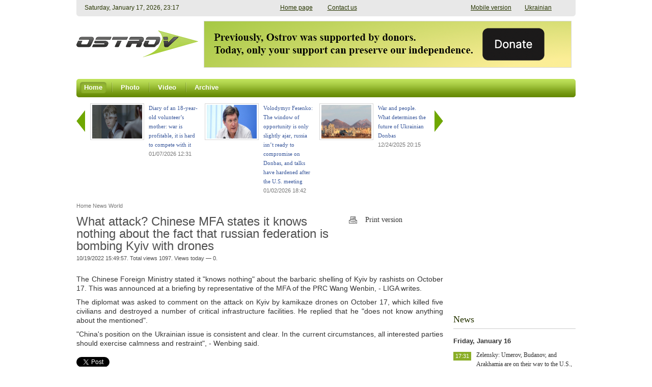

--- FILE ---
content_type: text/html; charset=UTF-8
request_url: https://www.ostro.info/news/8153/
body_size: 6984
content:

<!DOCTYPE HTML PUBLIC "-//W3C//DTD HTML 4.01 Transitional//EN" "http://www.w3.org/TR/html4/loose.dtd">
<html xmlns:og="http://ogp.me/ns#">
<head>
	<!--Google Adsence -->
	<script async src="//pagead2.googlesyndication.com/pagead/js/adsbygoogle.js"></script>
<script>
  (adsbygoogle = window.adsbygoogle || []).push({
    google_ad_client: "ca-pub-2257961792113939",
    enable_page_level_ads: true
  });
</script>
	<!--Google Adsence End -->
	<meta http-equiv="Content-Type" content="text/html; charset=UTF-8" />
<meta name="description" content="The Chinese Foreign Ministry stated it &quot;knows nothing&quot; about the barbaric shelling of Kyiv by rashists on October 17. This was announced at a briefing by representative of the MFA of the PRC Wang Wenbin, - LIGA writes." />
<link href="/bitrix/cache/css/s1/main/kernel_fileman/kernel_fileman.css?176868390814451" type="text/css"  rel="stylesheet" />
<link href="/bitrix/cache/css/s1/main/template_cdd6955261835d94ffd5667c82da0a5e/template_cdd6955261835d94ffd5667c82da0a5e.css?176868390845017" type="text/css"  data-template-style="true"  rel="stylesheet" />
<link rel="image_src" href="http://www.ostro.info/local/templates/ostro/images/for_fb.gif" />



<script type="text/javascript" src="/bitrix/cache/js/s1/main/template_e923d71a47d8ea37a57292c26a75a975/template_e923d71a47d8ea37a57292c26a75a975.js?1768683908153602"></script>

	<title>What attack? Chinese MFA states it knows nothing about the fact that russian federation is bombing Kyiv with drones — OstroV</title>
	
	<meta property="og:title" content="What attack? Chinese MFA states it knows nothing about the fact that russian federation is bombing Kyiv with drones" /><meta property="og:description" content="The Chinese Foreign Ministry stated it &quot;knows nothing&quot; about the barbaric shelling of Kyiv by rashists on October 17. This was announced at a briefing by representative of the MFA of the PRC Wang Wenbin, - LIGA writes." /><meta property="og:url" content="http://www.ostro.info/news/8153/" /><meta property="og:site_name" content="OstroV" /><meta property="og:image" content="http://www.ostro.info/local/templates/main/images/social/for_fb.gif" />	
	<link rel="shortcut icon" type="image/x-icon" href="/favicon.ico">
	<meta name="revisit-after" content="1 days">
	
	
	<script type="text/javascript" src="/local/js/jwplayer/jwplayer.js"></script>
	<script>jwplayer.key="eDuD5v/zoxrxNhWRZCVoFJUMzzF1LU/KtNFQvA==";</script>

	<link rel="stylesheet" type="text/css" href="/local/templates/main/css/fix.css">
	
	<script type="text/javascript">
	if (parent.frames.length >0) {
		parent.window.location.href=this.window.location.href;
	}
	$().ready(function() {
		$("#back-top").hide();
		$(function () {
			$(window).scroll(function () {
				if ($(this).scrollTop() > 100) {
					$('#back-top').fadeIn();
				} else {
					$('#back-top').fadeOut();
				}
			});
			$('#back-top a').click(function () {
				$('body,html').animate({
					scrollTop: 0
				}, 800);
				return false;
			});
		});
	});
	</script>
	
	<!--<div id="fb-root"></div>-->
	<script>(function(d, s, id) {
	  var js, fjs = d.getElementsByTagName(s)[0];
	  if (d.getElementById(id)) return;
	  js = d.createElement(s); js.id = id;
	  js.src = "//connect.facebook.net/en_EN/all.js#xfbml=1";
	  fjs.parentNode.insertBefore(js, fjs);
	}(document, 'script', 'facebook-jssdk'));</script>
	
	<!-- Google Analitycs OstroV -->
	<script>
  (function(i,s,o,g,r,a,m){i['GoogleAnalyticsObject']=r;i[r]=i[r]||function(){
  (i[r].q=i[r].q||[]).push(arguments)},i[r].l=1*new Date();a=s.createElement(o),
  m=s.getElementsByTagName(o)[0];a.async=1;a.src=g;m.parentNode.insertBefore(a,m)
  })(window,document,'script','//www.google-analytics.com/analytics.js','ga');

  ga('create', 'UA-70996739-1', 'auto');
  ga('send', 'pageview');

	</script>
	<!-- Google Analitycs OstroV -->
	
	<!-- Google DCP -->
	<script async='async' src='https://www.googletagservices.com/tag/js/gpt.js'></script>
	<script>
	  var googletag = googletag || {};
	  googletag.cmd = googletag.cmd || [];
	</script>

	<script>
	  googletag.cmd.push(function() {
	    googletag.defineSlot('/469082444/ostro_info_240', [240, 400], 'div-gpt-ad-1490862450861-0').addService(googletag.pubads());
	    googletag.pubads().enableSingleRequest();
	    googletag.enableServices();
	  });
	</script>
	<!-- Google DCP -->
	
	</head>

<body>
<span class="current_timestamp" style="display:none;"></span>

<div class="container">
		<header>
			<div class="top-line">
				<span class="top-line-left"></span>
				<span class="top-line-center">
					<span class="top-date">
						<span style='display:none'>1768691851</span>						
					</span>
										<div class="mobile-version"><a href="https://m.ostro.info/news/8153/?USE_DESKTOP=0">Mobile version</a><a href="http://www.ostro.org/ua/">Ukrainian</a></div>
									
					<span class="top-links">
						<noindex><a href="#" onClick="this.style.behavior='url(#default#homepage)'; this.setHomePage('http://www.ostro.info'); return false;">Home page</a>
						<a href="/cdn-cgi/l/email-protection#ee87808881ae819d9a9c81c087808881">Contact us</a></noindex>
					</span>
				</span>
				<span class="top-line-right"></span>
			</div>
			<div class="header-middle">
				<a class="logo" href="/"></a> 
					<section class="banner680x90">
														<a href="https://www.ipay.ua/en/bills/tsentr-doslidzhen-sotsialnykh-perspektyv-donbasu" target="_blank">
						<img src="/upload/uf/a97/a97c9c9a6b162a221d1f3b3879e10030.png" width="720" height="90" />
					</a>	
										</section>
				
					
			</div>
			
<nav class="topmenu">
	<span class="topmenu-left"></span>	
	<div class="top">		
															<a href="/" class="active">
					<span class="topmenu-link-left"></span>
					<span class="topmenu-link-center">Home</span>
					<span class="topmenu-link-right"></span>
				</a>				
												<span class="topsep"></span>				<a href="/photo/" class="">
					<span class="topmenu-link-left"></span>
					<span class="topmenu-link-center">Photo</span>
					<span class="topmenu-link-right"></span>
				</a>				
												<span class="topsep"></span>				<a href="/video/" class="">
					<span class="topmenu-link-left"></span>
					<span class="topmenu-link-center">Video</span>
					<span class="topmenu-link-right"></span>
				</a>				
												<span class="topsep"></span>				<a href="/archive/" class="">
					<span class="topmenu-link-left"></span>
					<span class="topmenu-link-center">Archive</span>
					<span class="topmenu-link-right"></span>
				</a>				
								</div>
	<span class="topmenu-right"></span>
</nav>

	<noindex>
		<p id="back-top" style="display: block;">
			<a href="#top"><span></span>Up</a>
		</p>
	</noindex>
</header>
		
<div class="content">
	<div class="left">
			

<div class="slider-on-detail"> 
	<div class="lates-news-slider">
		<a class="lates-news-slider-prev" href="#"></a>
		<a class="lates-news-slider-next" href="#"></a>
		<div class="lates-news-slider-container">
			<div class="lates-news-slider-line">
				



				<!-- Slider top news / last articles -->
							<div class="lates-news-slider-item" id="632">
					<a href="/articles/632/">
												<div class="thumb">				
							<img src="/upload/uf/4fd/4fd572a5746982fb1eef30185986ec85.jpg" />
						</div>	
												<span >
							<span class="title" >
								Diary of an 18-year-old volunteer’s mother: war is profitable, it is hard to compete with it							</span>
							<br />
							<span class="date">01/07/2026 12:31</span>
						</span>
					</a>
				</div>
							<div class="lates-news-slider-item" id="631">
					<a href="/articles/631/">
												<div class="thumb">				
							<img src="/upload/uf/48c/48cde44ceb275ef0858003eebf98c1e8.jpg" />
						</div>	
												<span >
							<span class="title" >
								Volodymyr Fesenko: The window of opportunity is only slightly ajar, russia isn’t ready to compromise on Donbas, and talks have hardened after the U.S. meeting							</span>
							<br />
							<span class="date">01/02/2026 18:42</span>
						</span>
					</a>
				</div>
							<div class="lates-news-slider-item" id="630">
					<a href="/articles/630/">
												<div class="thumb">				
							<img src="/upload/uf/ae3/ae384bbbc9d4aa823b5850120d54d5b1.jpg" />
						</div>	
												<span >
							<span class="title" >
								War and people. What determines the future of Ukrainian Donbas							</span>
							<br />
							<span class="date">12/24/2025 20:15</span>
						</span>
					</a>
				</div>
							<div class="lates-news-slider-item" id="629">
					<a href="/articles/629/">
												<div class="thumb">				
							<img src="/upload/uf/6b9/6b9c04ca26e8310edfb9e0a9764541c1.jpg" />
						</div>	
												<span >
							<span class="title" >
								What locals say. Residents of Kramatorsk and Sloviansk on the “surrender of Donbas”, language, faith, and corruption							</span>
							<br />
							<span class="date">12/18/2025 17:10</span>
						</span>
					</a>
				</div>
							<div class="lates-news-slider-item" id="628">
					<a href="/articles/628/">
												<div class="thumb">				
							<img src="/upload/uf/820/8203ba4556e5f26448f6d4f2b89cbec5.jpg" />
						</div>	
												<span >
							<span class="title" >
								How the front-line Donbas lives. A first-person report							</span>
							<br />
							<span class="date">12/15/2025 11:53</span>
						</span>
					</a>
				</div>
						
				</div>
		</div>
	</div>
</div>


	
	<div class="breadcrumbs">
		<div class="crumbs">
			<link href="/bitrix/css/main/font-awesome.css?144828010528777" type="text/css" rel="stylesheet" />
<div class="bx-breadcrumb">
			<div class="bx-breadcrumb-item" id="bx_breadcrumb_0" itemscope="" itemtype="http://data-vocabulary.org/Breadcrumb" itemref="bx_breadcrumb_1">
				
				<a href="/" title="Home" itemprop="url">
					<span itemprop="title">Home</span>
				</a>
			</div>
			<div class="bx-breadcrumb-item" id="bx_breadcrumb_1" itemscope="" itemtype="http://data-vocabulary.org/Breadcrumb" itemprop="child">
				<i class="fa fa-angle-double-right"></i>
				<a href="/news/" title="News" itemprop="url">
					<span itemprop="title">News</span>
				</a>
			</div>
			<div class="bx-breadcrumb-item" id="bx_breadcrumb_2" itemscope="" itemtype="http://data-vocabulary.org/Breadcrumb" itemprop="child">
				<i class="fa fa-angle-double-right"></i>
				<a href="/general/world/" title="World" itemprop="url">
					<span itemprop="title">World</span>
				</a>
			</div><div style="clear:both"></div></div>		</div>
	</div>



<section class="publication">
		<div style="clear: both;"></div>
		<div class="title">
			<h1>
								What attack? Chinese MFA states it knows nothing about the fact that russian federation is bombing Kyiv with drones				<span class="show_counter">						
					<span class="pub-date">10/19/2022 15:49:57.
						 
							Total views 1097. 
							Views today — 0.
											</span>
				</span>	
			</h1>
			<div class="extra-links">
				<a href="#" class="print-link cufon">Print version</a>
			</div>			
		</div>
		
		<div class="clear"></div>
				 
		<article>			
			<div class="article-print">
							
				<div class="clear"></div>
				<div class="detail-text">
					<p style="text-align: justify;">
	 The Chinese Foreign Ministry stated it "knows nothing" about the barbaric shelling of Kyiv by rashists on October 17. This was announced at a briefing by representative of the MFA of the PRC Wang Wenbin, - LIGA writes.
</p>
<p style="text-align: justify;">
</p>
<p style="text-align: justify;">
	 The diplomat was asked to comment on the attack on Kyiv by kamikaze drones on October 17, which killed five civilians and destroyed a number of critical infrastructure facilities. He replied that he "does not know anything about the mentioned".
</p>
<p style="text-align: justify;">
</p>
<p style="text-align: justify;">
	 "China's position on the Ukrainian issue is consistent and clear. In the current circumstances, all interested parties should exercise calmness and restraint", - Wenbing said.
</p>				</div>								
				<div class="clear"></div>
			</div>
		</article>
		
	
<noindex>    
<div class="news-detail-share">
	<div class="social-button">
		<!--twitter-->
		<div class="stwit">
			<a href="https://twitter.com/share" class="twitter-share-button" 
				data-via="ostro_v"
				data-lang="en"
				>Tweet-er</a>
			<script data-cfasync="false" src="/cdn-cgi/scripts/5c5dd728/cloudflare-static/email-decode.min.js"></script><script>!function(d,s,id){var js,fjs=d.getElementsByTagName(s)[0],p=/^http:/.test(d.location)?'http':'https';if(!d.getElementById(id)){js=d.createElement(s);js.id=id;js.src=p+'://platform.twitter.com/widgets.js';fjs.parentNode.insertBefore(js,fjs);}}(document, 'script', 'twitter-wjs');</script>
		</div>
		
		<!--FB-->
		<div class="sfacebook">
			<div class="fb-like" data-href="http://www.ostro.org//news/8153/?NEWS_ID=8153" data-width="500" data-height="20" data-colorscheme="light" data-layout="button_count" data-action="like" data-show-faces="true" data-send="false"></div>
		</div>
		
		<!--VK--
		<div class="svk">
			<script type="text/javascript" src="//vkontakte.ru/js/api/share.js?9" charset="UTF-8"></script>			
			<script type="text/javascript">
			<!--
			document.write(VK.Share.button(false, {type: 'button', text: 'Publish'}));
			--
			</script>	
		</div-->
	</div>
</div>
</noindex></section>

 
</div>
			<aside>			
					<section class="banner240x350">
					<!-- /469082444/ostro_info_240 --> <div id='div-gpt-ad-1490862450861-0' style='height:400px; width:240px;'> <script> googletag.cmd.push(function() { googletag.display('div-gpt-ad-1490862450861-0'); }); </script> </div>			</section>
				
								<section class="importantly">
					<div class="title">
						<h2>News</h2>						
					</div>
					
																																																																		<span class="date-today">
								<span>Friday, January 16</span>
							</span>	
							<span id="aside_news_country">
								



			<div class="list news">
									<div class="item ">
												<div class="title-date">
							<div class="item-title">
								<a href="/news/13857/">Zelensky: Umerov, Budanov, and Arakhamia are on their way to the U.S., “we hope for clarity regarding russia’s response to the diplomatic work”</a>								
							</div>
							
							<div class="date">
																	
																			<span class="time nofloat">17:31</span>
																																		</div>
						</div>
						
											</div>
									<div class="item ">
												<div class="title-date">
							<div class="item-title">
								<a href="/news/13856/">1,316 enemy strikes over the past day along the frontline and on the residential sector of the Donetsk oblast (PHOTO)</a>								
							</div>
							
							<div class="date">
																	
																			<span class="time nofloat">15:31</span>
																																		</div>
						</div>
						
											</div>
									<div class="item important">
												<div class="title-date">
							<div class="item-title">
								<a href="/news/13855/">Shmyhal stated that preparation for the energy crisis “was completely failed” in a number of regions</a>								
							</div>
							
							<div class="date">
																	
																			<span class="time nofloat">14:40</span>
																																		</div>
						</div>
						
											</div>
									<div class="item ">
												<div class="title-date">
							<div class="item-title">
								<a href="/news/13854/">Russia shelled populated areas of the Donetsk oblast 12 times over the past day – OMA (PHOTO)</a>								
							</div>
							
							<div class="date">
																	
																			<span class="time nofloat">11:03</span>
																																		</div>
						</div>
						
											</div>
									<div class="item ">
												<div class="title-date">
							<div class="item-title">
								<a href="/news/13853/">Ukraine is convening an “Energy Ramstein”</a>								
							</div>
							
							<div class="date">
																	
																			<span class="time nofloat">10:55</span>
																																		</div>
						</div>
						
											</div>
									<div class="item ">
												<div class="title-date">
							<div class="item-title">
								<a href="/news/13852/">Key overnight events</a>								
							</div>
							
							<div class="date">
																	
																			<span class="time nofloat">10:08</span>
																																		</div>
						</div>
						
											</div>
							</div>		
												
							</span>
																																	<span class="date-today">
								<span>Thursday, January 15</span>
							</span>	
							<span id="aside_news_country">
								



			<div class="list news">
									<div class="item ">
												<div class="title-date">
							<div class="item-title">
								<a href="/news/13851/">Shelling of central Lviv: a playground, St. Olha and Elizabeth Church, and windows at the Polytechnic University and residential buildings were damaged (PHOTO)</a>								
							</div>
							
							<div class="date">
																	
																			<span class="time nofloat">16:56</span>
																																		</div>
						</div>
						
											</div>
									<div class="item ">
												<div class="title-date">
							<div class="item-title">
								<a href="/news/13850/">Trump changed his opinion yet again: “Putin is ready to make a deal, and Ukraine is less ready”</a>								
							</div>
							
							<div class="date">
																	
																			<span class="time nofloat">12:46</span>
																																		</div>
						</div>
						
											</div>
									<div class="item ">
												<div class="title-date">
							<div class="item-title">
								<a href="/news/13849/">Ministry of Energy: The most difficult situation is in Kyiv and the Kyiv oblast; the Zhytomyr and Kharkiv oblasts are also without power</a>								
							</div>
							
							<div class="date">
																	
																			<span class="time nofloat">12:33</span>
																																		</div>
						</div>
						
											</div>
									<div class="item ">
												<div class="title-date">
							<div class="item-title">
								<a href="/news/13848/">Five residents of the Donetsk oblast were injured as a result of the russian shelling (PHOTO)</a>								
							</div>
							
							<div class="date">
																	
																			<span class="time nofloat">11:15</span>
																																		</div>
						</div>
						
											</div>
									<div class="item ">
												<div class="title-date">
							<div class="item-title">
								<a href="/news/13847/">IMF chief Georgieva arrived in Kyiv on an unannounced visit — for the first time since 2023</a>								
							</div>
							
							<div class="date">
																	
																			<span class="time nofloat">10:41</span>
																																		</div>
						</div>
						
											</div>
									<div class="item ">
												<div class="title-date">
							<div class="item-title">
								<a href="/news/13846/">The russian army lost another 1,150 personnel and more than 1,100 UAVs and vehicles (INFOGRAPHIC)</a>								
							</div>
							
							<div class="date">
																	
																			<span class="time nofloat">09:59</span>
																																		</div>
						</div>
						
											</div>
									<div class="item ">
												<div class="title-date">
							<div class="item-title">
								<a href="/news/13845/">Key overnight events</a>								
							</div>
							
							<div class="date">
																	
																			<span class="time nofloat">09:30</span>
																																		</div>
						</div>
						
											</div>
							</div>		
												
							</span>
																																	<span class="date-today">
								<span>Wednesday, January 14</span>
							</span>	
							<span id="aside_news_country">
								



			<div class="list news">
									<div class="item important">
												<div class="title-date">
							<div class="item-title">
								<a href="/news/13844/">MPs extended the duration of martial law and mobilization in Ukraine</a>								
							</div>
							
							<div class="date">
																	
																			<span class="time nofloat">15:13</span>
																																		</div>
						</div>
						
											</div>
									<div class="item ">
												<div class="title-date">
							<div class="item-title">
								<a href="/news/13843/">Russia’s deputy PM bragged that for 6,000 residents of occupied Mariupol left homeless by the “SMO”, they built just 84 apartments</a>								
							</div>
							
							<div class="date">
																	
																			<span class="time nofloat">13:24</span>
																																		</div>
						</div>
						
											</div>
							</div>		
												
							</span>
																
				<a href="/news/" class="all">All news »</a>								
				</section>
				
				<div class="clear"></div>
							
				<!--?// Хит интернета
				$filter = array(
						'!UF_ACTIVE' => false,
						'!UF_DATE_FROM' => false,
						'!UF_TITLE' => false,
						'!UF_PREVIEW_PICTURE' => false,
				);
				$APPLICATION->IncludeComponent(
			  	"aniart:news.hl",
			    'photo.video',
			    array(
			      	"BLOCK_ID" => INTERNET_HIT_HL_BLOCK_ID,
			    	"ROWS_PER_PAGE" => 1,
			    	"PAGER_TEMPLATE" => "",
			    	"PAGER_TITLE" => "",
			    	"FILTER" => $filter,
			    	"SECTION" => 'hit',
			    	"SHOW_NAV" => 'N',
			    	"ACTION" => 'VIDEO_HIT'
			    )
				);
				?-->
				
					
				<section class="pols">
									</section>
			</aside>
	</div>	
				
		<footer>
			

<table class="bottommenu">
	<tr>
					<td>
				<div class="bottommenu-item">
					<a href="/" class="cufon">Home</a>
				</div>
									
			</td>
								<td>
				<div class="bottommenu-item">
					<a href="/photo/" class="cufon">Photo</a>
				</div>
									
			</td>
								<td>
				<div class="bottommenu-item">
					<a href="/video/" class="cufon">Video</a>
				</div>
									
			</td>
								<td>
				<div class="bottommenu-item">
					<a href="/archive/" class="cufon">Archive</a>
				</div>
									
			</td>
										<!--td></td-->
					<!--td></td-->
					<!--td></td-->
			</tr>
</table>
					
			<div class="footer">
				<div class="copyright">
					<div style="float:left; width:400px;">
					© 2002-2025 «<a href="http://www.ostro.info">OstroV</a>»<br>Any use of the materials of the «<a href="http://www.ostro.org">OstroV</a>» website is allowed only with active link to <u><a href="http://www.ostro.info">www.ostro.info</a></u> and indication of the website name.
<br><br>
NGO Research Center of Donbass Social Perspectives;<br>
OstroV news agency
<br><br>
The project is supported by:<br>
<u><noindex><a href="http://www.ned.org/languages/ru" rel="nofollow">National Endowment for Democracy</a></noindex></u> (the opinions of the authors do not necessarily reflect the official position of the Endowment);<br>
<!--u><noindex><a href="http://ukraine.usembassy.gov/" rel="nofollow">Media Development Fund of the US Embassy in Ukraine</a></noindex></u> (the opinions of the authors do not necessarily reflect the official position of  the Fund);<br>
<u><noindex><a href="http://www.irf.ua" rel="nofollow">International Renaissance Fund</a></noindex></u> (the opinions of the authors do not necessarily reflect the official position of  the Fund);<br!-->
<!--noindex>Проект реалізується у рамках Польсько-Канадської Програми Підтримки Демократії співфінансованої з програми польської співпраці на користь розвитку Міністерства закордонних справ РП та канадського Міністерства закордонних справ, торгівлі та розвитку (DFATD)</noindex><br>
<div>
<style>
img {
	border: none;
}
</style>
<img src="/local/templates/main/images/logo_donori.jpg" width="100%"><br>
</div--><br>					</div>
					
					<div style="float:left; margin:0 0 0 80px;">
						Contact us:<br>
<u><a href="/cdn-cgi/l/email-protection#3851565e5778574b4c4a571651565e57"><span class="__cf_email__" data-cfemail="dab3b4bcb59ab5a9aea8b5f4b3b4bcb5">[email&#160;protected]</span></a></u><br>
<br>
					</div>
					
					<div class="social-links">
						<!--
Join us on:
	<a href="http://www.facebook.com/iaostro" class="facebook" target="_blank" rel="nofollow"> Facebook</a>
	<a href="http://vk.com/ostro_org" class="vk" target="_blank" rel="nofollow"> ВКонтакте</a>
	<a href="https://twitter.com/ostro_v" class="twitter" target="_blank" rel="nofollow"> Twitter</a>
-->
	<a href="/rss/" class="rss cufon" target="_blank" rel="nofollow"> RSS</a>						
					</div>				
				</div>				
			</div>
		</footer>

</div>	
<script data-cfasync="false" src="/cdn-cgi/scripts/5c5dd728/cloudflare-static/email-decode.min.js"></script><script defer src="https://static.cloudflareinsights.com/beacon.min.js/vcd15cbe7772f49c399c6a5babf22c1241717689176015" integrity="sha512-ZpsOmlRQV6y907TI0dKBHq9Md29nnaEIPlkf84rnaERnq6zvWvPUqr2ft8M1aS28oN72PdrCzSjY4U6VaAw1EQ==" data-cf-beacon='{"version":"2024.11.0","token":"a20baa909982438a8437661b472615ca","r":1,"server_timing":{"name":{"cfCacheStatus":true,"cfEdge":true,"cfExtPri":true,"cfL4":true,"cfOrigin":true,"cfSpeedBrain":true},"location_startswith":null}}' crossorigin="anonymous"></script>
</body>
</html>


--- FILE ---
content_type: text/html; charset=utf-8
request_url: https://www.google.com/recaptcha/api2/aframe
body_size: 267
content:
<!DOCTYPE HTML><html><head><meta http-equiv="content-type" content="text/html; charset=UTF-8"></head><body><script nonce="nYFeJ4ANOdKiUpS9gepyVA">/** Anti-fraud and anti-abuse applications only. See google.com/recaptcha */ try{var clients={'sodar':'https://pagead2.googlesyndication.com/pagead/sodar?'};window.addEventListener("message",function(a){try{if(a.source===window.parent){var b=JSON.parse(a.data);var c=clients[b['id']];if(c){var d=document.createElement('img');d.src=c+b['params']+'&rc='+(localStorage.getItem("rc::a")?sessionStorage.getItem("rc::b"):"");window.document.body.appendChild(d);sessionStorage.setItem("rc::e",parseInt(sessionStorage.getItem("rc::e")||0)+1);localStorage.setItem("rc::h",'1768691855333');}}}catch(b){}});window.parent.postMessage("_grecaptcha_ready", "*");}catch(b){}</script></body></html>

--- FILE ---
content_type: text/css
request_url: https://www.ostro.info/local/templates/main/css/fix.css
body_size: 713
content:
.latest-news figure {
	margin: 0; 
}

.video-news {
	height: 200px;
}

.popular-block {
	float: left;
	margin-top: 100px;
}

.left {
	margin: 0 !important;
}

div.news-list img.preview_picture
{
	float:left;
	margin:0 4px 6px 0;
}
i.eye {
    display: inline-block;
    width: 25px;
    background: url("../images/eye.png") no-repeat scroll 5px 5px rgba(0, 0, 0, 0);
}

div.news-detail img.detail_picture {
	float:left;
	margin:0 8px 6px 1px;
}
.news-date-time {
	color:#486DAA;
}

/*---NEWS---*/
.news-list {
    float: left;
    width: 100%;
}

.news-list .latest-news-item {
    margin: 9px 0;
    overflow: hidden;
    width: 100%;
}


.news-list .latest-news-item a {
	float: left;
	width: calc(100% - 45px);
}

.news-list .datetime {
	margin-right: 10px;
	width: 35px;
}
/*---NEWS-end---*/

.slider-on-detail {
	display: block;
	float: left;
	width: 100%;	
}

.slider-on-detail .lates-news-slider {
	width: 100%;	
}

.slider-on-detail .lates-news-slider-item {
	width: 215px;
}

.slider-on-detail .lates-news-slider-item a .thumb {
	height: 80px;
	overflow: hidden;
	float: left;
}

.slider-on-detail .lates-news-slider-item span{
	width: 100px !important;
}

.soc-join-us {
	margin-top: 20px;
	text-align: justify;
}

.publication {
	display: block;
	float: left;
}

article {	
	text-align: justify;
	width: 720px;
}

.pagenavigation {
	float: left;
}

.video-file {
	padding-left: 50px;
}

.events-preview img,
.all-articles-list img,
.archive-publication img {
	width: 140px !important;
	height: 80px !important;
}


.articles-on {
	display: block;
	width: 720px;
}

.section > .title,
.all-articles-list > .title {
    border-bottom: 1px solid #cccccc;
    margin: 0 0 18px;
    width: 100%;
}

.importantly .date-today {
	font-size: 13px;
	font-weight: bold;
	display: block;
}

.news {
	float: left;
    width: 100%;
}

.list .item {
	margin: 9px 0;
    overflow: hidden;
    width: 100%;
    display: block;
    float: left;
}

.news .item .item-title {	
	float: right;
	width: calc(100% - 45px);
	margin: 0;
}

.news .item a {
	color: #3b599c;
	font-family: Tahoma;
    font-size: 12px;
    line-height: 18px;
}

.news .item .date {
	float: left;
	margin-right: 10px;
	width: 35px;
}

.important a {
	color: #d70101 !important;
}

.articles .item-title a {
	font-size: 17px;
}

.importantly .item-title a {
	color: #333;
}

.breadcrumbs {
    color: #777777;
    display: block;
    float: left;
    font-size: 11px;
    width: 100%;
}

.breadcrumbs .crumbs {
    float: left;
    width: 100%;
}

.bx-breadcrumb-item {
	 float: left;
	 padding: 3px 3px 3px 0;
}

.popular-block .events-list {
	margin-right: 15px;
}

article .detail-text {
	margin-top: 20px;
}

.logo {
    background: rgba(0, 0, 0, 0) url("../images/logo/logo.png") no-repeat scroll 0 0;
    display: block;
    float: left;
    height: 54px;
    margin: 18px 0 0;
    width: 241px;
}

.social-links .rss {
    background: rgba(0, 0, 0, 0) url("../images/RSS.png") no-repeat scroll left center;
}

.header-middle {
	min-height: 105px;
}

.mobile-version {
	width: 190px;
}

.leaderboard {
	padding: 0 5px;
}